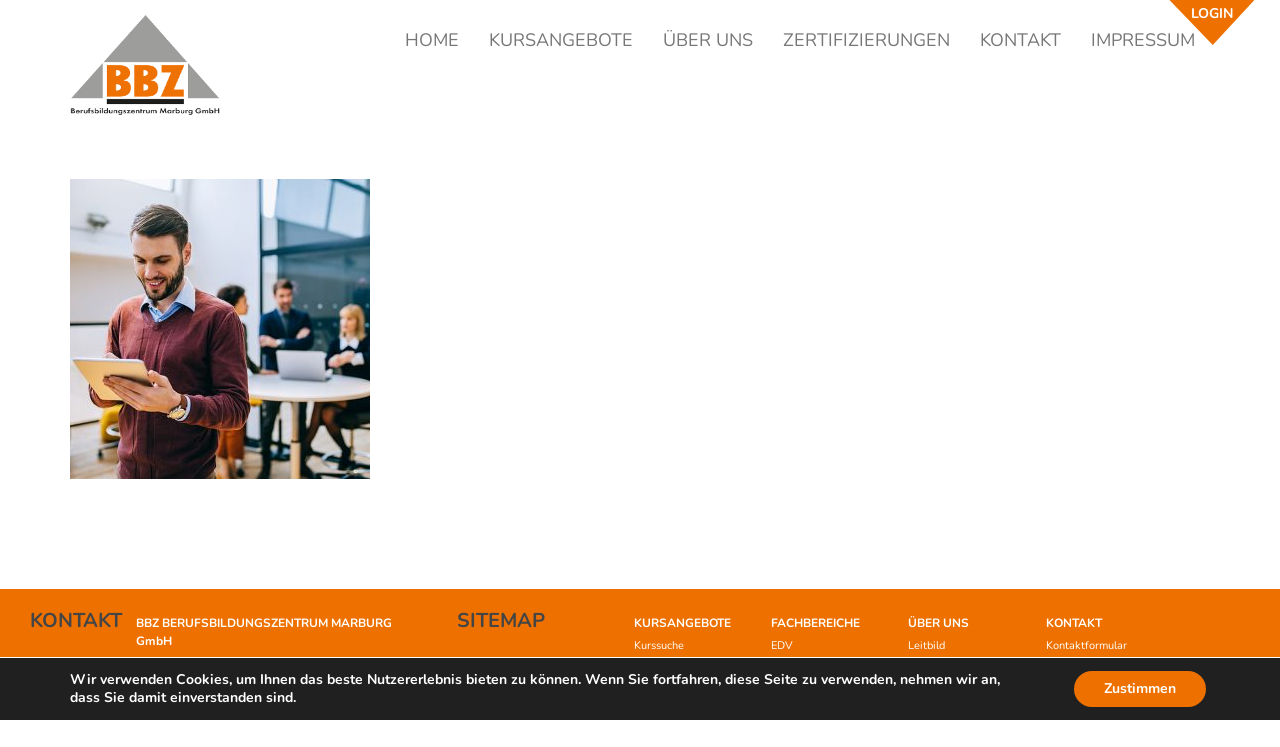

--- FILE ---
content_type: text/html; charset=UTF-8
request_url: https://www.bbz-marburg.de/connected-thanks-to-modern-technology-4/
body_size: 16838
content:
<!DOCTYPE html><html dir="ltr" lang="de" prefix="og: https://ogp.me/ns#"><head><meta charset="UTF-8"><meta name="viewport" content="width=device-width, initial-scale=1"><link rel="profile" href="https://gmpg.org/xfn/11"><link rel="pingback" href="https://www.bbz-marburg.de/xmlrpc.php"><meta name="google-site-verification" content="nDo1x3uyK3JFtkF9UIkXZctIFgqFQjcKI4St8WOp-9k" /><link media="all" href="https://www.bbz-marburg.de/wp-content/cache/autoptimize/css/autoptimize_723d8a2303449820e1effab62925e7b0.css" rel="stylesheet"><title>Connected thanks to modern technology | BBZ</title><meta name="description" content="Young businessman holding a digital tablet in an office" /><meta name="robots" content="max-image-preview:large" /><meta name="author" content="goldfisch-art"/><link rel="canonical" href="https://www.bbz-marburg.de/connected-thanks-to-modern-technology-4/" /><meta name="generator" content="All in One SEO (AIOSEO) 4.8.1.1" /><meta property="og:locale" content="de_DE" /><meta property="og:site_name" content="BBZ |" /><meta property="og:type" content="article" /><meta property="og:title" content="Connected thanks to modern technology | BBZ" /><meta property="og:url" content="https://www.bbz-marburg.de/connected-thanks-to-modern-technology-4/" /><meta property="article:published_time" content="2018-08-21T09:12:53+00:00" /><meta property="article:modified_time" content="2018-08-21T09:12:53+00:00" /><meta name="twitter:card" content="summary" /><meta name="twitter:title" content="Connected thanks to modern technology | BBZ" /> <script type="application/ld+json" class="aioseo-schema">{"@context":"https:\/\/schema.org","@graph":[{"@type":"BreadcrumbList","@id":"https:\/\/www.bbz-marburg.de\/connected-thanks-to-modern-technology-4\/#breadcrumblist","itemListElement":[{"@type":"ListItem","@id":"https:\/\/www.bbz-marburg.de\/#listItem","position":1,"name":"Home","item":"https:\/\/www.bbz-marburg.de\/","nextItem":{"@type":"ListItem","@id":"https:\/\/www.bbz-marburg.de\/connected-thanks-to-modern-technology-4\/#listItem","name":"Connected thanks to modern technology"}},{"@type":"ListItem","@id":"https:\/\/www.bbz-marburg.de\/connected-thanks-to-modern-technology-4\/#listItem","position":2,"name":"Connected thanks to modern technology","previousItem":{"@type":"ListItem","@id":"https:\/\/www.bbz-marburg.de\/#listItem","name":"Home"}}]},{"@type":"ItemPage","@id":"https:\/\/www.bbz-marburg.de\/connected-thanks-to-modern-technology-4\/#itempage","url":"https:\/\/www.bbz-marburg.de\/connected-thanks-to-modern-technology-4\/","name":"Connected thanks to modern technology | BBZ","description":"Young businessman holding a digital tablet in an office","inLanguage":"de-DE-formal","isPartOf":{"@id":"https:\/\/www.bbz-marburg.de\/#website"},"breadcrumb":{"@id":"https:\/\/www.bbz-marburg.de\/connected-thanks-to-modern-technology-4\/#breadcrumblist"},"author":{"@id":"https:\/\/www.bbz-marburg.de\/author\/goldfisch-art\/#author"},"creator":{"@id":"https:\/\/www.bbz-marburg.de\/author\/goldfisch-art\/#author"},"datePublished":"2018-08-21T09:12:53+00:00","dateModified":"2018-08-21T09:12:53+00:00"},{"@type":"Organization","@id":"https:\/\/www.bbz-marburg.de\/#organization","name":"BBZ Marburg","url":"https:\/\/www.bbz-marburg.de\/","logo":{"@type":"ImageObject","url":"https:\/\/www.bbz-marburg.de\/wp-content\/uploads\/BBZ_Logo_Web@2x.png","@id":"https:\/\/www.bbz-marburg.de\/connected-thanks-to-modern-technology-4\/#organizationLogo","width":230,"height":181},"image":{"@id":"https:\/\/www.bbz-marburg.de\/connected-thanks-to-modern-technology-4\/#organizationLogo"}},{"@type":"Person","@id":"https:\/\/www.bbz-marburg.de\/author\/goldfisch-art\/#author","url":"https:\/\/www.bbz-marburg.de\/author\/goldfisch-art\/","name":"goldfisch-art"},{"@type":"WebSite","@id":"https:\/\/www.bbz-marburg.de\/#website","url":"https:\/\/www.bbz-marburg.de\/","name":"BBZ","inLanguage":"de-DE-formal","publisher":{"@id":"https:\/\/www.bbz-marburg.de\/#organization"}}]}</script> <link rel="alternate" type="application/rss+xml" title="BBZ &raquo; Feed" href="https://www.bbz-marburg.de/feed/" /> <script type="text/javascript" src="https://www.bbz-marburg.de/wp-includes/js/jquery/jquery.min.js?ver=3.7.1" id="jquery-core-js"></script> <link rel="https://api.w.org/" href="https://www.bbz-marburg.de/wp-json/" /><link rel="alternate" title="JSON" type="application/json" href="https://www.bbz-marburg.de/wp-json/wp/v2/media/8964" /><link rel="EditURI" type="application/rsd+xml" title="RSD" href="https://www.bbz-marburg.de/xmlrpc.php?rsd" /><meta name="generator" content="WordPress 6.8.3" /><link rel='shortlink' href='https://www.bbz-marburg.de/?p=8964' /><link rel="alternate" title="oEmbed (JSON)" type="application/json+oembed" href="https://www.bbz-marburg.de/wp-json/oembed/1.0/embed?url=https%3A%2F%2Fwww.bbz-marburg.de%2Fconnected-thanks-to-modern-technology-4%2F" /><link rel="alternate" title="oEmbed (XML)" type="text/xml+oembed" href="https://www.bbz-marburg.de/wp-json/oembed/1.0/embed?url=https%3A%2F%2Fwww.bbz-marburg.de%2Fconnected-thanks-to-modern-technology-4%2F&#038;format=xml" /></head><body data-rsssl=1 class="attachment wp-singular attachment-template-default single single-attachment postid-8964 attachmentid-8964 attachment-jpeg wp-theme-best-education wp-child-theme-best-education-child group-blog right-sidebar "><div class="login-linked"><div class="linked"> <a href="https://owa.bbz-marburg.de/owa" target="_blank">LOGIN</a></div></div><nav class="navbar navbar-default fixed-navbar"><div class="container"><div class="navbar-header"> <button type="button" class="navbar-toggle collapsed" data-toggle="collapse" data-target="#bs-example-navbar-collapse-1" aria-expanded="false"> <span class="sr-only">Toggle navigation</span> <span class="icon-bar"></span> <span class="icon-bar"></span> <span class="icon-bar"></span> </button> <a class="navbar-brand" href="https://www.bbz-marburg.de"><noscript><img src="https://www.bbz-marburg.de/wp-content/themes/best-education-child/assets/img/BBZ_Logo_Web@2x.png"></noscript><img class="lazyload" src='data:image/svg+xml,%3Csvg%20xmlns=%22http://www.w3.org/2000/svg%22%20viewBox=%220%200%20210%20140%22%3E%3C/svg%3E' data-src="https://www.bbz-marburg.de/wp-content/themes/best-education-child/assets/img/BBZ_Logo_Web@2x.png"></a></div><div class="collapse navbar-collapse" id="bs-example-navbar-collapse-1"><ul class="nav navbar-nav navbar-right"><ul id="primary-menu" class="nav navbar-nav"><li id="menu-item-4128" class="menu-item menu-item-type-post_type menu-item-object-page menu-item-home menu-item-4128"><a href="https://www.bbz-marburg.de/">HOME</a></li><li id="menu-item-4127" class="menu-item menu-item-type-post_type menu-item-object-page menu-item-4127"><a href="https://www.bbz-marburg.de/kursangebote/">KURSANGEBOTE</a></li><li id="menu-item-4126" class="menu-item menu-item-type-post_type menu-item-object-page menu-item-4126"><a href="https://www.bbz-marburg.de/ueber-uns/">ÜBER UNS</a></li><li id="menu-item-4125" class="menu-item menu-item-type-post_type menu-item-object-page menu-item-4125"><a href="https://www.bbz-marburg.de/zertifizierungen/">ZERTIFIZIERUNGEN</a></li><li id="menu-item-4124" class="menu-item menu-item-type-post_type menu-item-object-page menu-item-4124"><a href="https://www.bbz-marburg.de/kontakt/">KONTAKT</a></li><li id="menu-item-4123" class="menu-item menu-item-type-post_type menu-item-object-page menu-item-4123"><a href="https://www.bbz-marburg.de/impressum/">IMPRESSUM</a></li></ul></ul></div></div></nav><div id="content" class="site-content"><div id="primary" class="content-area"><main id="main" class="site-main" role="main"><div class="container"><div class="row"><div class="col-md-12"><article id="post-8964" class="post-no-image post-8964 attachment type-attachment status-inherit hentry"><div class="entry-content"><div class='image-full'></div><p class="attachment"><a href="https://www.bbz-marburg.de/wp-content/uploads/BBZ_reha_2.jpg" data-slb-active="1" data-slb-asset="1963885090" data-slb-internal="0" data-slb-group="8964"><img fetchpriority="high" decoding="async" width="300" height="300" src="https://www.bbz-marburg.de/wp-content/uploads/BBZ_reha_2-300x300.jpg" class="attachment-medium size-medium" alt="" srcset="https://www.bbz-marburg.de/wp-content/uploads/BBZ_reha_2-300x300.jpg 300w, https://www.bbz-marburg.de/wp-content/uploads/BBZ_reha_2-150x150.jpg 150w, https://www.bbz-marburg.de/wp-content/uploads/BBZ_reha_2.jpg 600w" sizes="(max-width: 300px) 100vw, 300px" /></a></p></div></article></div></div></div></main></div></div><footer><div class="container-fluid"><div class="row"><div class="col-md-4"><div class="col-md-2"><h3 class="footer-title">KONTAKT</h3></div><div class="col-md-10"><ul><li class="main-li">BBZ BERUFSBILDUNGSZENTRUM MARBURG GmbH</li><li>Umgehungsstraße 1 - 3</li><li>35043 Marburg</li><li>Telefon 06421 - 4003 - 0</li><li>Telefax 06421 - 4003 - 243</li></ul></div></div><div class="col-md-8"><div class="col-md-2"><h3 class="footer-title">SITEMAP</h3></div><div class="col-md-2"><ul><li class="main-li"><a href="https://www.bbz-marburg.de/kursangebote">KURSANGEBOTE</a></li><li>Kurssuche</li><li>Beliebte Kurse</li></ul></div><div class="col-md-2"><ul><li class="main-li"><a href="https://www.bbz-marburg.de/fachbereich-page/elektrotechnik/">FACHBEREICHE</a></li><li>EDV</li><li>Friseure</li><li>Heizung-Sanitär</li><li>Kaufmännisch</li><li>Kfz-Technik</li><li>Maler/Lackierer</li><li>Metall</li><li>Schweißen</li><li>GLW</li><li>Reha</li></ul></div><div class="col-md-2"><ul><li class="main-li"><a href="https://www.bbz-marburg.de/ueber-uns">ÜBER UNS</a></li><li>Leitbild</li><li>Team</li><li>Ansprechpartner</li><li>Zertifizierungen</li><li>Downloads</li></ul></div><div class="col-md-3"><ul><li class="main-li"><a href="https://www.bbz-marburg.de/kontakt">KONTAKT</a></li><li>Kontaktformular</li><li>Ansprechpartner</li><li>Anfahrt</li></ul></div></div><div class="clearfix"></div><div class="big-empty-space"></div><div class="col-md-6"> <a href="https://www.bbz-marburg.de/impressum"><span class="under-footer-link">IMPRESSUM</span></a> <a href="https://www.bbz-marburg.de/datenschutzerklaerung"><span class="under-footer-link">DATENSCHUTZERKLÄRUNG</span></a></div><div class="clearfix"></div><div class="big-empty-space"></div></div></div></footer>  <script type="speculationrules">{"prefetch":[{"source":"document","where":{"and":[{"href_matches":"\/*"},{"not":{"href_matches":["\/wp-*.php","\/wp-admin\/*","\/wp-content\/uploads\/*","\/wp-content\/*","\/wp-content\/plugins\/*","\/wp-content\/themes\/best-education-child\/*","\/wp-content\/themes\/best-education\/*","\/*\\?(.+)"]}},{"not":{"selector_matches":"a[rel~=\"nofollow\"]"}},{"not":{"selector_matches":".no-prefetch, .no-prefetch a"}}]},"eagerness":"conservative"}]}</script> <aside id="moove_gdpr_cookie_info_bar" class="moove-gdpr-info-bar-hidden moove-gdpr-align-center moove-gdpr-dark-scheme gdpr_infobar_postion_bottom" aria-label="GDPR Cookie Banner" style="display: none;"><div class="moove-gdpr-info-bar-container"><div class="moove-gdpr-info-bar-content"><div class="moove-gdpr-cookie-notice"><p>Wir verwenden Cookies, um Ihnen das beste Nutzererlebnis bieten zu können. Wenn Sie fortfahren, diese Seite zu verwenden, nehmen wir an, dass Sie damit einverstanden sind.</p></div><div class="moove-gdpr-button-holder"> <button class="mgbutton moove-gdpr-infobar-allow-all gdpr-fbo-0" aria-label="Zustimmen" >Zustimmen</button></div></div></div></aside> <noscript><style>.lazyload{display:none;}</style></noscript><script data-noptimize="1">window.lazySizesConfig=window.lazySizesConfig||{};window.lazySizesConfig.loadMode=1;</script><script async data-noptimize="1" src='https://www.bbz-marburg.de/wp-content/plugins/autoptimize/classes/external/js/lazysizes.min.js?ao_version=3.1.13'></script> <script type="text/javascript" id="moove_gdpr_frontend-js-extra">var moove_frontend_gdpr_scripts = {"ajaxurl":"https:\/\/www.bbz-marburg.de\/wp-admin\/admin-ajax.php","post_id":"8964","plugin_dir":"https:\/\/www.bbz-marburg.de\/wp-content\/plugins\/gdpr-cookie-compliance","show_icons":"all","is_page":"","ajax_cookie_removal":"false","strict_init":"1","enabled_default":{"third_party":0,"advanced":0},"geo_location":"false","force_reload":"false","is_single":"1","hide_save_btn":"false","current_user":"0","cookie_expiration":"365","script_delay":"2000","close_btn_action":"1","close_btn_rdr":"","scripts_defined":"{\"cache\":true,\"header\":\"\",\"body\":\"\",\"footer\":\"\",\"thirdparty\":{\"header\":\"\",\"body\":\"\",\"footer\":\"\"},\"advanced\":{\"header\":\"\",\"body\":\"\",\"footer\":\"\"}}","gdpr_scor":"true","wp_lang":"","wp_consent_api":"false"};</script>  <dialog id="moove_gdpr_cookie_modal" class="gdpr_lightbox-hide" aria-modal="true" aria-label="GDPR Settings Screen"><div class="moove-gdpr-modal-content moove-clearfix logo-position-left moove_gdpr_modal_theme_v1"> <button class="moove-gdpr-modal-close" autofocus aria-label="Close GDPR Cookie Settings"> <span class="gdpr-sr-only">Close GDPR Cookie Settings</span> <span class="gdpr-icon moovegdpr-arrow-close"></span> </button><div class="moove-gdpr-modal-left-content"><div class="moove-gdpr-company-logo-holder"> <noscript><img src="https://www.bbz-marburg.de/wp-content/plugins/gdpr-cookie-compliance/dist/images/gdpr-logo.png" alt="BBZ"   width="350"  height="233"  class="img-responsive" /></noscript><img src='data:image/svg+xml,%3Csvg%20xmlns=%22http://www.w3.org/2000/svg%22%20viewBox=%220%200%20350%20233%22%3E%3C/svg%3E' data-src="https://www.bbz-marburg.de/wp-content/plugins/gdpr-cookie-compliance/dist/images/gdpr-logo.png" alt="BBZ"   width="350"  height="233"  class="lazyload img-responsive" /></div><ul id="moove-gdpr-menu"><li class="menu-item-on menu-item-privacy_overview menu-item-selected"> <button data-href="#privacy_overview" class="moove-gdpr-tab-nav" aria-label="Privacy Overview"> <span class="gdpr-nav-tab-title">Privacy Overview</span> </button></li><li class="menu-item-strict-necessary-cookies menu-item-off"> <button data-href="#strict-necessary-cookies" class="moove-gdpr-tab-nav" aria-label="Strictly Necessary Cookies"> <span class="gdpr-nav-tab-title">Strictly Necessary Cookies</span> </button></li></ul><div class="moove-gdpr-branding-cnt"> <a href="https://wordpress.org/plugins/gdpr-cookie-compliance/" rel="noopener noreferrer" target="_blank" class='moove-gdpr-branding'>Powered by&nbsp; <span>GDPR Cookie Compliance</span></a></div></div><div class="moove-gdpr-modal-right-content"><div class="moove-gdpr-modal-title"></div><div class="main-modal-content"><div class="moove-gdpr-tab-content"><div id="privacy_overview" class="moove-gdpr-tab-main"> <span class="tab-title">Privacy Overview</span><div class="moove-gdpr-tab-main-content"><p>This website uses cookies so that we can provide you with the best user experience possible. Cookie information is stored in your browser and performs functions such as recognising you when you return to our website and helping our team to understand which sections of the website you find most interesting and useful.</p></div></div><div id="strict-necessary-cookies" class="moove-gdpr-tab-main" style="display:none"> <span class="tab-title">Strictly Necessary Cookies</span><div class="moove-gdpr-tab-main-content"><p>Strictly Necessary Cookie should be enabled at all times so that we can save your preferences for cookie settings.</p><div class="moove-gdpr-status-bar "><div class="gdpr-cc-form-wrap"><div class="gdpr-cc-form-fieldset"> <label class="cookie-switch" for="moove_gdpr_strict_cookies"> <span class="gdpr-sr-only">Enable or Disable Cookies</span> <input type="checkbox" aria-label="Strictly Necessary Cookies"  value="check" name="moove_gdpr_strict_cookies" id="moove_gdpr_strict_cookies"> <span class="cookie-slider cookie-round gdpr-sr" data-text-enable="Enabled" data-text-disabled="Disabled"> <span class="gdpr-sr-label"> <span class="gdpr-sr-enable">Enabled</span> <span class="gdpr-sr-disable">Disabled</span> </span> </span> </label></div></div></div><div class="moove-gdpr-strict-warning-message" style="margin-top: 10px;"><p>If you disable this cookie, we will not be able to save your preferences. This means that every time you visit this website you will need to enable or disable cookies again.</p></div></div></div></div></div><div class="moove-gdpr-modal-footer-content"><div class="moove-gdpr-button-holder"> <button class="mgbutton moove-gdpr-modal-allow-all button-visible" aria-label="Enable All">Enable All</button> <button class="mgbutton moove-gdpr-modal-save-settings button-visible" aria-label="Save Changes">Save Changes</button></div></div></div><div class="moove-clearfix"></div></div> </dialog>  <script defer src="https://www.bbz-marburg.de/wp-content/cache/autoptimize/js/autoptimize_4b47b1f7e9b55b00a404f81f54b37864.js"></script></body></html>